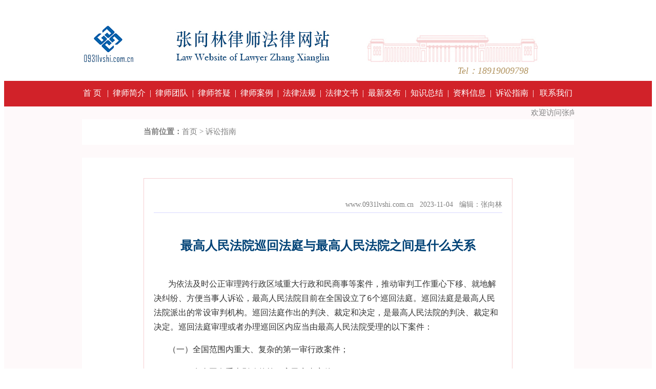

--- FILE ---
content_type: text/html
request_url: http://0931lvshi.com.cn/detail3.asp?categid=6&id=246
body_size: 4640
content:

<!DOCTYPE html PUBLIC "-//W3C//DTD XHTML 1.0 Transitional//EN" "http://www.w3.org/TR/xhtml1/DTD/xhtml1-transitional.dtd">
<html xmlns="http://www.w3.org/1999/xhtml">
<head>
<meta http-equiv="Content-Type" content="text/html; charset=gb2312" />
<title>最高人民法院巡回法庭与最高人民法院之间是什么关系-张向林律师法律网</title>
<meta name="Description" content="兰州律师事务所电话：18919009798，兰州优秀律师事务所，代写房屋买卖合同、租赁合同、授权委托书、法定代表人身份证明书、追加被告申请书、证人出庭作证申请书、延期开庭申请书、庭外和解申请书、变更诉讼请求申请书、调取证据申请书" />
<meta name="keywords" content="授权委托书、变更诉讼请求申请书、经济适用房、买卖合同、申请书" />
<style type="text/css">
body,td,th {
	font-family: "微软雅黑";
	color: #333;
	font-size: 16px;
}
a:link {
	color: #333;
	text-decoration: none;
}
a:visited {
	text-decoration: none;
	color: #333;
}
a:hover {
	text-decoration: underline;
	color: #f54343;
}
a:active {
	text-decoration: none;
	color: #333;
}
</style>
</head>

<body>
<table width="100%" border="0" align="center" cellpadding="0" cellspacing="0">
  <tr>
    <td height="150">&nbsp;</td>
    <td width="1000" height="150" colspan="5" align="left" valign="bottom" background="pictures/p1/bl.jpg"><table width="956" border="0" cellspacing="0" cellpadding="0">
      <tr>
        <td width="753" height="40">&nbsp;</td>
        <td width="203" style="font-size: 18px; color: #b1935f;"><em>Tel：18919009798</em></td>
      </tr>
    </table></td>
    <td height="150">&nbsp;</td>
  </tr>
  <tr>
    <td height="50" bgcolor="#d12229">&nbsp;</td>
    <td width="1000" height="50" colspan="5" align="center" valign="middle" bgcolor="#d12229"><table width="970" border="0" cellspacing="0" cellpadding="0">
      <tr>
        <td width="50" align="center" valign="middle"><a href="index.asp" target="_self" style="color: #FFFFFF; font-size: 16px;">首 页</a></td>
        <td width="10" align="center" valign="middle"><span style="color: #FFFFFF; font-family: 华文中宋">|</span></td>
        <td width="73" align="center" valign="middle"><a href="zhangxianglin.asp" target="_self"style="color: #FFFFFF; font-size: 16px;">律师简介</a></td>
        <td width="10" align="center" valign="middle"><span style="color: #FFFFFF; font-family: 华文中宋">|</span></td>
        <td width="73" align="center" valign="middle"><a href="tuandui.asp" target="_self"style="color: #FFFFFF; font-size: 16px;">律师团队</a></td>
        <td width="10" align="center" valign="middle"><span style="color: #FFFFFF; font-family: 华文中宋">|</span></td>
        <td width="73" height="20" align="center" valign="middle"><a href="lei3.asp?categid=4" target="_self" style="color: #FFFFFF; font-size: 16px;">律师答疑</a></td>
        <td width="10" align="center" valign="middle"><span style="color: #FFFFFF; font-family: 华文中宋">|</span></td>
        <td width="73" align="center" valign="middle"><a href="lei3.asp?categid=5" target="_self" style="color: #FFFFFF; font-size: 16px;">律师案例</a></td>
        <td width="10" align="center" valign="middle"><span style="color: #FFFFFF; font-family: 华文中宋">|</span></td>
        <td width="73" align="center" valign="middle"><a href="lei1.asp?categid=12" target="_self" style="color: #FFFFFF; font-size: 16px;">法律法规</a></td>
        <td width="10" align="center" valign="middle"><span style="color: #FFFFFF; font-family: 华文中宋">|</span></td>
        <td width="73" align="center" valign="middle"><a href="lei2.asp?categid=7" target="_self" style="color: #FFFFFF; font-size: 16px;">法律文书</a></td>
        <td width="10" align="center" valign="middle"><span style="color: #FFFFFF; font-family: 华文中宋">|</span></td>
        <td width="73" align="center" valign="middle"><a href="lei1.asp?categid=18" target="_self" style="color: #FFFFFF; font-size: 16px;">最新发布</a></td>
        <td width="10" align="center" valign="middle"><span style="color: #FFFFFF; font-family: 华文中宋">|</span></td>
        <td width="73" align="center" valign="middle"><a href="lei4.asp?categid=8" target="_self" style="color: #FFFFFF; font-size: 16px;">知识总结</a></td>
        <td width="10" align="center" valign="middle"><span style="color: #FFFFFF; font-family: 华文中宋">|</span></td>
        <td width="73" align="center" valign="middle"><a href="lei4.asp?categid=9" target="_self" style="color: #FFFFFF; font-size: 16px;">资料信息</a></td>
        <td width="10" align="center" valign="middle"><span style="color: #FFFFFF; font-family: 华文中宋">|</span></td>
        <td width="73" align="center" valign="middle"><a href="lei3.asp?categid=6" target="_self" style="color: #FFFFFF; font-size: 16px;">诉讼指南</a></td>
        <td width="10" align="center" valign="middle"><span style="color: #FFFFFF; font-family: 华文中宋">|</span></td>
        <td width="80" align="center" valign="middle"><a href="detail.asp?id=8" target="_self" style="color: #FFFFFF; font-size: 16px;">联系我们</a></td>
      </tr>
    </table></td>
    <td height="50" bgcolor="#d12229">&nbsp;</td>
  </tr>
  <tr>
    <td height="25" bgcolor="#fef9fa">&nbsp;</td>
    <td width="20" height="25" bgcolor="#fef9fa">&nbsp;</td>
    <td width="960" height="25" colspan="3" bgcolor="#fef9fa"><marquee onmouseover=this.stop() onmouseout=this.start() direction="left" scrollamount="2">
      <span style="color: #7F7F7F; font-size: 15px;">欢迎访问张向林律师法律网站 ！Welcome to visit the  Law Website of Lawyer Zhang Xianglin! 咨询电话：<span style="color: #d73240">18919009798</span></span>
    </marquee></td>
    <td width="20" height="25" bgcolor="#fef9fa">&nbsp;</td>
    <td height="25" bgcolor="#fef9fa">&nbsp;</td>
  </tr>
  <tr>
    <td height="156" rowspan="5" bgcolor="#fef9fa">&nbsp;</td>
    <td width="20" height="156" rowspan="5" bgcolor="#fef9fa">&nbsp;</td>
    <td width="120" height="50">&nbsp;</td>
    <td width="720" height="50" align="left" valign="middle" style="color: #7F7F7F; font-size: 15px;"><strong>当前位置：</strong>首页 &gt; <a href="lei3.asp?categid=6" style="color: #7F7F7F">诉讼指南</a></td>
    <td width="120" height="50">&nbsp;</td>
    <td width="20" height="156" rowspan="5" bgcolor="#fef9fa">&nbsp;</td>
    <td height="156" rowspan="5" bgcolor="#fef9fa">&nbsp;</td>
  </tr>
  <tr>
    <td width="120" height="25" bgcolor="#fef9fa">&nbsp;</td>
    <td width="720" height="25" bgcolor="#fef9fa">&nbsp;</td>
    <td width="120" height="25" bgcolor="#fef9fa">&nbsp;</td>
  </tr>
  <tr>
    <td width="120" height="40">&nbsp;</td>
    <td width="720" height="40">&nbsp;</td>
    <td width="120" height="40">&nbsp;</td>
  </tr>
  <tr>
    <td width="120" height="500" rowspan="2">&nbsp;</td>
    <td width="720" height="300" align="center" valign="top"><table width="720" border="0" cellspacing="0" cellpadding="0">
      <tr>
        <td width="720" height="1" bgcolor="#F5CFD2"></td>
      </tr>
      <tr>
        <td height="300" align="center" valign="top" bgcolor="#F5CFD2"><table width="718" border="0" cellspacing="0" cellpadding="0">
          <tr>
            <td width="19" height="173" rowspan="13" bgcolor="#FFFFFF">&nbsp;</td>
            <td width="680" height="60" align="right" valign="bottom" bgcolor="#FFFFFF" style="font-size: 14px; color: #7F7F7F;">www.0931lvshi.com.cn&nbsp;&nbsp; 2023-11-04 &nbsp;&nbsp;编辑：张向林</td>
            <td width="19" rowspan="13" bgcolor="#FFFFFF">&nbsp;</td>
          </tr>
          <tr>
            <td width="680" height="6" bgcolor="#FFFFFF"></td>
          </tr>
          <tr>
            <td width="680" height="1" bgcolor="#D9D9FF"></td>
          </tr>
          <tr>
            <td width="680" height="40" bgcolor="#FFFFFF">&nbsp;</td>
          </tr>
          <tr>
            <td width="680" height="40" align="center" valign="bottom" bgcolor="#FFFFFF" style="font-size: 24px; font-family: '宋体';"><strong style="color: #004276">最高人民法院巡回法庭与最高人民法院之间是什么关系</strong></td>
          </tr>
          <tr>
            <td width="680" height="30" bgcolor="#FFFFFF">&nbsp;</td>
          </tr>
          <tr>
            <td width="680" height="400" align="left" valign="top" bgcolor="#FFFFFF" style="font-family: 'Courier New', Courier, monospace; LINE-HEIGHT: 28px;"><p class=MsoNormal align=left style='text-align:left;text-indent:21.0pt'>为依法及时公正审理跨行政区域重大行政和民商事等案件，推动审判工作重心下移、就地解决纠纷、方便当事人诉讼，最高人民法院目前在全国设立了<span
lang=EN-US>6</span>个巡回法庭。巡回法庭是最高人民法院派出的常设审判机构。巡回法庭作出的判决、裁定和决定，是最高人民法院的判决、裁定和决定。巡回法庭审理或者办理巡回区内应当由最高人民法院受理的以下案件：</p>

<p class=MsoNormal align=left style='text-align:left;text-indent:21.0pt'>（一）全国范围内重大、复杂的第一审行政案件；</p>

<p class=MsoNormal align=left style='text-align:left;text-indent:21.0pt'>（二）在全国有重大影响的第一审民商事案件；</p>

<p class=MsoNormal align=left style='text-align:left;text-indent:21.0pt'>（三）不服高级人民法院作出的第一审行政或者民商事判决、裁定提起上诉的案件；</p>

<p class=MsoNormal align=left style='text-align:left;text-indent:21.0pt'>（四）对高级人民法院作出的已经发生法律效力的行政或者民商事判决、裁定、调解书申请再审的案件；</p>

<p class=MsoNormal align=left style='text-align:left;text-indent:21.0pt'>（五）刑事申诉案件；</p>

<p class=MsoNormal align=left style='text-align:left;text-indent:21.0pt'>（六）依法定职权提起再审的案件；</p>

<p class=MsoNormal align=left style='text-align:left;text-indent:21.0pt'>（七）不服高级人民法院作出的罚款、拘留决定申请复议的案件；</p>

<p class=MsoNormal align=left style='text-align:left;text-indent:21.0pt'>（八）高级人民法院因管辖权问题报请最高人民法院裁定或者决定的案件；</p>

<p class=MsoNormal align=left style='text-align:left;text-indent:21.0pt'>（九）高级人民法院报请批准延长审限的案件；</p>

<p class=MsoNormal align=left style='text-align:left;text-indent:21.0pt'>（十）涉港澳台民商事案件和司法协助案件；</p>

<p class=MsoNormal align=left style='text-align:left;text-indent:21.0pt'>（十一）最高人民法院认为应当由巡回法庭审理或者办理的其他案件。</p>

<p class=MsoNormal align=left style='text-align:left;text-indent:21.0pt'>巡回法庭依法办理巡回区内向最高人民法院提出的来信来访事项。</p></td>
          </tr>
          <tr>
            <td width="680" height="100" align="left" valign="top" bgcolor="#FFFFFF">&nbsp;</td>
          </tr>
          <tr>
            <td height="1" align="left" valign="top" bgcolor="#F5CFD2"></td>
          </tr>
          <tr>
            <td width="680" height="50" align="left" valign="bottom" bgcolor="#FFFFFF"><table width="253" border="0" cellspacing="0" cellpadding="0">
              <tr>
                <td width="30">&nbsp;</td>
                <td width="223" align="left" valign="bottom"><strong style="font-size: 18px; color: #4e74b1;">相关链接</strong></td>
              </tr>
            </table></td>
          </tr>
          <tr>
            <td width="680" height="30" bgcolor="#FFFFFF">&nbsp;</td>
          </tr>
          <tr>
            <td width="680" height="100" align="left" valign="top" bgcolor="#FFFFFF">
              <table width="100%" border="0" cellpadding="0" cellspacing="0">
                
                  <tr>
                    <td width="4%" height="32"></td>
                    <td width="96%" height="32" align="left" valign="middle" title="当事人如何申请财产保全"><a href="detail3.asp?categid=6&id=2" target="_self">&#8226; <span style="font-family: '宋体'">当事人如何申请财产保全</span></td>
                    </tr>
                  
                  <tr>
                    <td width="4%" height="32"></td>
                    <td width="96%" height="32" align="left" valign="middle" title="民事案件法庭审理程序"><a href="detail3.asp?categid=6&id=175" target="_self">&#8226; <span style="font-family: '宋体'">民事案件法庭审理程序</span></td>
                    </tr>
                  
                  <tr>
                    <td width="4%" height="32"></td>
                    <td width="96%" height="32" align="left" valign="middle" title="开庭前应做好哪些准备工作"><a href="detail3.asp?categid=6&id=139" target="_self">&#8226; <span style="font-family: '宋体'">开庭前应做好哪些准备工作</span></td>
                    </tr>
                  
                  <tr>
                    <td width="4%" height="32"></td>
                    <td width="96%" height="32" align="left" valign="middle" title="最高人民法院巡回法庭与最高人民法院之间是什么关系"><a href="detail3.asp?categid=6&id=246" target="_self">&#8226; <span style="font-family: '宋体'">最高人民法院巡回法庭与最高人民法院之间是什么关系</span></td>
                    </tr>
                  
              </table></td>
          </tr>
          <tr>
            <td width="680" height="100" bgcolor="#FFFFFF">&nbsp;</td>
          </tr>
        </table></td>
      </tr>
      <tr>
        <td width="720" height="1" bgcolor="#F5CFD2"></td>
      </tr>
    </table></td>
    <td width="120" rowspan="2">&nbsp;</td>
  </tr>
  <tr>
    <td width="720" height="40">&nbsp;</td>
  </tr>
  <tr>
    <td height="30" colspan="7" bgcolor="#fef9fa">&nbsp;</td>
  </tr>
  <tr>
  </tr>
  <tr>
    <td height="150" colspan="7" align="center" valign="bottom" bgcolor="#2f4459"><table width="1000" border="0" cellspacing="0" cellpadding="0">
      <tr>
        <td width="20" height="110" rowspan="5">&nbsp;</td>
        <td width="100" height="20" align="left" valign="bottom">&nbsp;</td>
        <td width="1" bgcolor="#2f4459"></td>
        <td width="40" rowspan="5">&nbsp;</td>
        <td width="100" align="left" valign="bottom">&nbsp;</td>
        <td width="1" bgcolor="#2f4459"></td>
        <td width="40" rowspan="5">&nbsp;</td>
        <td width="400" align="left" valign="bottom" style="font-size: 15px">&nbsp;</td>
        <td width="1" bgcolor="#2f4459"></td>
        <td width="20" rowspan="5">&nbsp;</td>
        <td width="129" rowspan="5" align="center" valign="middle"><table width="90" border="0" cellspacing="0" cellpadding="0">
          <tr>
            <td width="90" height="90" background="pictures/p1/erwei1.png">&nbsp;</td>
          </tr>
          <tr>
            <td height="10" align="center" style="font-size: 12px; color: #FFF;">微信公众号</td>
          </tr>
        </table></td>
        <td width="128" rowspan="5" align="center" valign="middle"><table width="90" border="0" cellspacing="0" cellpadding="0">
          <tr>
            <td width="90" height="90" background="pictures/p1/erwei.jpg">&nbsp;</td>
          </tr>
          <tr>
            <td height="10" align="center" valign="middle" style="font-size: 12px; color: #FFF;">个人微信号</td>
          </tr>
        </table></td>
        <td width="20" rowspan="5">&nbsp;</td>
      </tr>
      <tr>
        <td height="20" align="left" valign="bottom"><a href="https://zxfw.court.gov.cn/" style="font-size: 15px; color: #FFF;" target="_blank">网上立案</a></td>
        <td width="1" bgcolor="#336699"></td>
        <td width="100" align="left" valign="bottom"><a href="http://www.0931lvshi.com/" style="font-size: 15px; color: #FFF;" target="_blank">走进经邦</a></td>
        <td width="1" bgcolor="#336699"></td>
        <td width="400" align="left" valign="bottom" style="font-size: 15px; color: #FFF;">地址：兰州市城关区武都路1号宏丰大厦B塔8楼</td>
        <td width="1" bgcolor="#336699"></td>
      </tr>
      <tr>
        <td height="30" align="left" valign="middle" style="font-size: 15px; color: #FFF;"><a href="detail5.asp?id=39" target="_blank" style="color: #FFF; font-size: 15px;">诉讼收费</a></td>
        <td width="1" bgcolor="#336699"></td>
        <td width="100" align="left" valign="middle" style="color: #FFF"><a href="detail5.asp?id=32" target="_blank" style="color: #FFF; font-size: 15px;">法律咨询</a></td>
        <td width="1" bgcolor="#336699"></td>
        <td width="400" align="left" valign="middle" style="font-size: 15px; color: #FFF;">电话：18919009798</td>
        <td width="1" bgcolor="#336699"></td>
      </tr>
      <tr>
        <td height="20" align="left" valign="top" style="font-size: 15px; color: #FFF;"><a href="detail5.asp?id=6" target="_blank" style="color: #FFF; font-size: 15px;">律师收费</a></td>
        <td width="1" bgcolor="#336699"></td>
        <td width="100" align="left" valign="top" style="font-size: 15px; color: #FFF;"><a href="lianjie.asp" style="color: #FFF; font-size: 15px;" target="_blank">法律链接</a></td>
        <td width="1" bgcolor="#336699"></td>
        <td width="400" align="left" valign="top" style="font-size: 15px; color: #FFF;">邮箱：xlin56@163.com</td>
        <td width="1" bgcolor="#336699"></td>
      </tr>
      <tr>
        <td height="20" align="left" valign="top" style="font-size: 15px">&nbsp;</td>
        <td width="1" bgcolor="#2f4459"></td>
        <td width="100" align="left" valign="top" style="font-size: 15px">&nbsp;</td>
        <td width="1" bgcolor="#2f4459"></td>
        <td width="400" align="left" valign="top" style="font-size: 15px">&nbsp;</td>
        <td width="1" bgcolor="#2f4459"></td>
      </tr>
    </table></td>
  </tr>
  <tr>
    <td height="40" colspan="7" align="center" valign="middle" bgcolor="#2f4459"><span style="font-size: 14px; color: #FFF;">版权所有：张向林律师&nbsp;&nbsp; Copyright &copy; 2012 All Rights Reserved</span></td>
  </tr>
  <tr>
  </tr>
</table>
</body>
</html>
